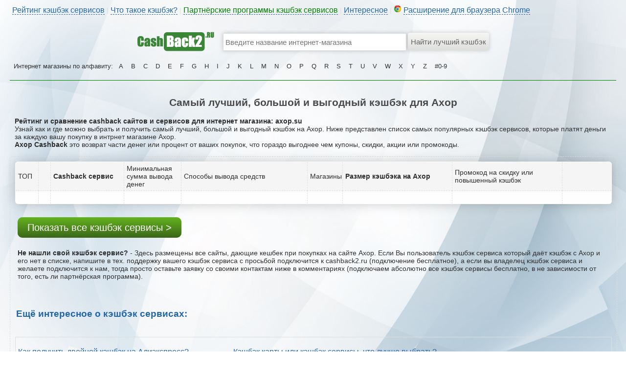

--- FILE ---
content_type: text/html; charset=UTF-8
request_url: https://cashback2.ru/shops.php?info=14795
body_size: 5179
content:
<html>
    <head>
        <meta charset="utf-8">
	<meta name="description" content="Кэшбэк Axop | Рейтинг cashback сервисов, сравнение, отзывы">
    <meta name="keywords" content="Кэшбэк Axop | Рейтинг cashback сервисов, сравнение, отзывы">
    <title>Кэшбэк Axop | Рейтинг cashback сервисов, сравнение, отзывы</title>  
    <link rel="shortcut icon" href="/favicon.ico" type="image/x-icon">
    <link rel="icon" href="/favicon.ico" type="image/x-icon">
	<link rel="stylesheet" href="/css/style.css">
	<link rel="stylesheet" href="/css/sl.css">
<meta name='yandex-verification' content='757a66f517bfbca2' />
<meta name="verify-admitad" content="cfe980cc3a" />
<link href='/css/bxslider.css' rel='stylesheet'>
    </head>
    <body>

            <div style="margin: 0px auto;width:1240px;">

                
            
				
		        <div style="margin: 0px auto;width:1240px;height:20px;padding-top:10px;padding-left:5px;color:#DEDEDE;">

                  
       <div>
              <a href="/" class="dot">Рейтинг кэшбэк сервисов</a> | 
                            <a href="#" class="dot" onClick='alert("Кэшбэк – это возврат части денег, потраченных Вами в интернет-магазинах. Сумма покупки остаётся прежней, но после получения покупателем своего заказа, интернет магазин возвращает часть денег кэшбэк сервису за привлечённого покупателя, ну а кэшбэк сервис уже выплачивает эти деньги покупателю. Интернет магазины заинтересованы в новых клиентах и поэтому готовы за них платить.");'>Что такое кэшбэк?</a> | 
                         	<a href="/partner.php" class="dot" style='color:green;'>Партнёрские программы кэшбэк сервисов</a> | 
							<a href="/info.php" class="dot">Интересное</a> | 
							<img src="/i/c/chrome_icon.png"> <a href="https://chrome.google.com/webstore/detail/%D1%80%D0%B5%D0%B9%D1%82%D0%B8%D0%BD%D0%B3-%D0%B8-%D1%81%D1%80%D0%B0%D0%B2%D0%BD%D0%B5%D0%BD%D0%B8%D0%B5-%D0%BA%D1%8D%D1%88%D0%B1%D1%8D/jfplhpfjdofloccjmnfaeijklhfnedoi" target="_blank" class="dot">Расширение для браузера Chrome</a> 
						
							
						
				  </div>
</div>			
				
				
				
				
				
							              <div style="margin: 0px auto;padding-top:20px;">

    
<div>
        <table style="width:720px;" cellspacing=0 cellpadding=0 align=center>
		<tr><td style="width:265px;text-align:left;"><a href="/"><img alt="cashback2.ru - Рейтинг лучших кэшбэк сайтов и сервисов, топ, cравнение, отзывы" src="/i/c/cashback2_logo.png" width="158px" height="50px"></a></td>
		<td valign=middle style='text-align:left;width:375px;'>
		<form method="GET" action="/shops.php"><br>
		<input type=text style="min-width:375px;margin-bottom:0px;" placeholder="Введите название интернет-магазина" name='search' id='search' onkeyup ="javascript:xsearch();" autocomplete="off">
		</td><td valign=middle style="width:80px;text-align:left;padding-left:3px;">
		<input type=submit value='Найти лучший кэшбэк'>
		</td></tr>
		<tr><td></td><td style="text-align:left;valign:top;">
		<div id="searching" style="background:#FFF;color:#DEDEDE;width:365px;z-index:99999999999;margin-top:-20px;position:absolute;padding-left:5px;padding-right:5px;font-size:16px;"></div>
		   
		  
		</td><td></td></tr>
		</table>
    
    </form>
	
    <div id="msg"></div>
    
</div>
    
    <div class="topmenu" style="margin: 0px auto;word-wrap: break-word;z-index:99999999999;">
	Интернет магазины по алфавиту: 
    <a href="/shops.php?cat=1">A</a><a href="/shops.php?cat=2">B</a><a href="/shops.php?cat=3">C</a><a href="/shops.php?cat=4">D</a><a href="/shops.php?cat=5">E</a><a href="/shops.php?cat=6">F</a><a href="/shops.php?cat=7">G</a><a href="/shops.php?cat=8">H</a><a href="/shops.php?cat=9">I</a><a href="/shops.php?cat=10">J</a><a href="/shops.php?cat=11">K</a><a href="/shops.php?cat=12">L</a><a href="/shops.php?cat=13">M</a><a href="/shops.php?cat=14">N</a><a href="/shops.php?cat=15">O</a><a href="/shops.php?cat=16">P</a><a href="/shops.php?cat=17">Q</a><a href="/shops.php?cat=18">R</a><a href="/shops.php?cat=19">S</a><a href="/shops.php?cat=20">T</a><a href="/shops.php?cat=21">U</a><a href="/shops.php?cat=22">V</a><a href="/shops.php?cat=23">W</a><a href="/shops.php?cat=24">X</a><a href="/shops.php?cat=25">Y</a><a href="/shops.php?cat=26">Z</a><a href="/shops.php?cat=0">#0-9</a>    </div>
	 
	<hr style='border-top: 1px solid green;margin: 0px auto;width:1240px;'><br>
	                      </div>
				

				
				
				
				

				
				
				
			
				
				
						
				
				
				
				
				
				
				
				
				
				
				
       	

<center><h2>Самый лучший, большой и выгодный кэшбэк для Axop</h2></center>
<div style='padding-left:10px;padding-right:10px;'>
<b>Рейтинг и сравнение cashback сайтов и сервисов для интернет магазина: axop.su</b><br>
Узнай как и где можно выбрать и получить самый лучший, большой и выгодный кэшбэк на Axop. Ниже представлен список самых популярных кэшбэк сервисов, которые платят деньги за каждую вашу покупку в интрнет магазине Axop.<br>
<b>Axop Cashback</b> это возврат части денег или процент от ваших покупок, что гораздо выгоднее чем купоны, скидки, акции или промокоды.
</div>	
	<br>
	<div style="margin: 0 auto;width:1220px;padding:10px; border: 1px dashed #DEDEDE;border-radius:6px;  -moz-border-radius:6px;-webkit-border-radius:6px;">
                               


<table class='cashback_list'><tr style='text-align:center;background:#F5F5F5;'>
<td width='41px'>ТОП</td>
<td width='19px'></td>
<td width='145px'><b>Cashback сервис</b></td>
<td width='110px'>Минимальная сумма вывода денег</td>
<td width='255px'>Способы вывода средств</td>
<td width='35px'>Магазины</td>
<td width='220px'><b>Размер кэшбэка на Axop</b></td>
<td width='220px'>Промокод на скидку или повышенный кэшбэк</td>
<td width='95px'></td></tr><tr><td><br></td><td></td><td></td><td></td><td></td><td></td><td></td><td></td><td></td></tr></table>	

<div style="margin: 0px auto;padding:5px;">
<br><br>

<a href="/" class="btn44" target="_blank">Показать все кэшбэк сервисы ></a>
<br>
<br><br><b>Не нашли свой кэшбэк сервис?</b> - Здесь размещены все сайты, дающие кешбек при покупках на сайте Axop. Если Вы пользователь кэшбэк сервиса который даёт кэшбэк с Axop и его нет в списке, напишите в тех. поддержку вашего кэшбэк сервиса с проcьбой подключится к cashback2.ru (подключение бесплатное), а если вы владелец кэшбэк сервиса и желаете подключится к нам, тогда просто оставьте заявку со своими контактам ниже в комментариях (подключаем абсолютно все кэшбэк сервисы бесплатно, в не зависимости от того, есть ли партнёрская программа).</div>

<br><br>	

<div style='padding:2px;border-radius:6px;  -moz-border-radius:6px;-webkit-border-radius:6px;'>
<a href='/info.php'><h3>Ещё интересное о кэшбэк сервисах:</h3></a></div><br><div style='overflow:hidden;clear:both;diplay:table;border: 1px solid #DEDEDE;padding:5px;'><br><div style='float:left;width:440px;display:table;overflow:hidden;'><a href='/info.php?read=18' style='font-size:16px;text-decoration:underline;' target='_blank'>Как получить двойной кэшбэк на Алиэкспресс?</a><br><br><a href='/info.php?read=13' style='font-size:16px;text-decoration:underline;' target='_blank'>Как создать свой кэшбэк сервис?</a><br><br><a href='/info.php?read=4' style='font-size:16px;text-decoration:underline;' target='_blank'>Кэшбэк это правда, обман или развод?</a><br><br><a href='/info.php?read=15' style='font-size:16px;text-decoration:underline;' target='_blank'>Кэшбэк сервис LetyShops обман или развод?</a><br><br><a href='/info.php?read=19' style='font-size:16px;text-decoration:underline;' target='_blank'>Кэшбэк сервис EPN Cashback - обзор и инструкция</a><br><br><a href='/info.php?read=5' style='font-size:16px;text-decoration:underline;' target='_blank'>Как заработать деньги на кэшбэк сервисах?</a><br><br><a href='/info.php?read=16' style='font-size:16px;text-decoration:underline;' target='_blank'>В чём выгода кэшбэк сервиса?</a><br><br><a href='/info.php?read=23' style='font-size:16px;text-decoration:underline;' target='_blank'>Кэшбэк сервис Smarty.Sale - обзор и инструкция</a><br><br><a href='/info.php?read=10' style='font-size:16px;text-decoration:underline;' target='_blank'>Как раскрутить свой кэшбэк сервис?</a><br><br><a href='/info.php?read=20' style='font-size:16px;text-decoration:underline;' target='_blank'>Кэшбэк сервис LetyShops.ru - обзор и инструкция</a><br><br><a href='/info.php?read=6' style='font-size:16px;text-decoration:underline;' target='_blank'>Почему кэшбэк может быть не зачислен?</a><br><br><a href='/info.php?read=49' style='font-size:16px;text-decoration:underline;' target='_blank'>Кэшбэк сервис Ebates.com - обзор и инструкция</a><br><br><a href='/info.php?read=50' style='font-size:16px;text-decoration:underline;' target='_blank'>Кэшбэк сервис TopCashback.com - обзор и инструкция</a><br><br><a href='/info.php?read=25' style='font-size:16px;text-decoration:underline;' target='_blank'>Кэшбэк сервис Cash4Brands.ru - обзор и инструкция</a><br><br><a href='/info.php?read=21' style='font-size:16px;text-decoration:underline;' target='_blank'>Как получить кэшбэк за товары из раздела Молл на Алиэкспресс?</a><br><br></div><div style='float:left;width:440px;display:table;overflow:hidden;'><a href='/info.php?read=1' style='font-size:16px;text-decoration:underline;' target='_blank'>Кэшбэк карты или кэшбэк сервисы, что лучше выбрать?</a><br><br><a href='/info.php?read=41' style='font-size:16px;text-decoration:underline;' target='_blank'>Кэшбэк сервис MegaBonus.ru - обзор и инструкция</a><br><br><a href='/info.php?read=40' style='font-size:16px;text-decoration:underline;' target='_blank'>Кэшбэк на Авиабилеты</a><br><br><a href='/info.php?read=14' style='font-size:16px;text-decoration:underline;' target='_blank'>Чёрный список кэшбэк сервисов</a><br><br><a href='/info.php?read=30' style='font-size:16px;text-decoration:underline;' target='_blank'>Кэшбэк сервис SecretDiscounter.ru - обзор и инструкция</a><br><br><a href='/info.php?read=17' style='font-size:16px;text-decoration:underline;' target='_blank'>Какой максимальный кэшбэк на Алиэкспресс?</a><br><br><a href='/info.php?read=9' style='font-size:16px;text-decoration:underline;' target='_blank'>Что такое кэшбэк и как работает cashback сервис?</a><br><br><a href='/info.php?read=36' style='font-size:16px;text-decoration:underline;' target='_blank'>Кэшбэк сервисы без минималки на вывод</a><br><br><a href='/info.php?read=3' style='font-size:16px;text-decoration:underline;' target='_blank'>Какой кэшбэк сервис выбрать?</a><br><br><a href='/info.php?read=22' style='font-size:16px;text-decoration:underline;' target='_blank'>Кэшбэк сервис Alibonus.com - обзор и инструкция</a><br><br><a href='/info.php?read=8' style='font-size:16px;text-decoration:underline;' target='_blank'>Как получить повышенный кэшбэк?</a><br><br><a href='/info.php?read=37' style='font-size:16px;text-decoration:underline;' target='_blank'>Кешбек сервис Bonus.Webmoney.ru - обзор и инструкция</a><br><br><a href='/info.php?read=11' style='font-size:16px;text-decoration:underline;' target='_blank'>Где платят наибольший кэшбэк?</a><br><br><a href='/info.php?read=12' style='font-size:16px;text-decoration:underline;' target='_blank'>Сравнение кэшбэк сервисов по магазинам</a><br><br><a href='/info.php?read=2' style='font-size:16px;text-decoration:underline;' target='_blank'>Какой кэшбэк сервис платит больше?</a><br><br></div></div>	
				
</div>	
<br>


<div style="margin: 0px auto;width:1240px;">
<br>
<br>


<div class="post-face">
				<img src="/i/face/03.png" class="post-face_img">

<div class="post-face_balloon">
							<div class="post-face_balloon-title">
					Я ни на что не намекаю, но лайкни:
				</div>
				
				

				<div style="width: 100%; margin: 0 20px; height: 28px;">

					<div class="social-likes">
					
	<div class="vkontakte" title="Поделиться ссылкой во Вконтакте">Вконтакте</div>
	<div class="facebook" title="Поделиться ссылкой в Facebook">Facebook</div>
	<div class="odnoklassniki" title="Поделиться ссылкой в Одноклассниках">Одноклассники</div>
	<div class="twitter" title="Поделиться ссылкой в Твиттере">Twitter</div>
	<div class="plusone" title="Поделиться ссылкой в Гугл-плюсе">Google+</div>
	<div class="mailru" title="Поделиться ссылкой в Моём мире">Мой мир</div>
    <div class="pinterest" title="Поделиться картинкой на Пинтересте" data-media="http://cashback2.ru/i/c/cashback2_logo.png">Pinterest</div>
</div>
				</div>
					</div>
					</div>
<br>
<br>
<br>
<span id='commentsCount' style='display:none;'></span>
<div id="mc-container"></div>
<script type="text/javascript">
cackle_widget = window.cackle_widget || [];
cackle_widget.push({widget: 'Comment', id: 43967, countContainer: 'commentsCount'});
(function() {
    var mc = document.createElement('script');
    mc.type = 'text/javascript';
    mc.async = true;
    mc.src = ('https:' == document.location.protocol ? 'https' : 'http') + '://cackle.me/widget.js';
    var s = document.getElementsByTagName('script')[0]; s.parentNode.insertBefore(mc, s.nextSibling);
})();
</script>





<br>
</div>













     </div>

			  
               
  <div style="margin: 0px auto;width:1240px;">

                  
       <div>
												
						
                    </div><br><br>
					
					
			


					

           </div>           
<script src="//ajax.googleapis.com/ajax/libs/jquery/2.2.0/jquery.min.js" type="text/javascript"></script>
<script async src="/jscripts/sl.js"></script>
<script src="/jscripts/search.js"></script>	
<script src="/jscripts/jquery.bxslider.js"></script>
<script>
$(document).ready(function(){
    $(".slider").bxSlider(
    {
    auto:true,
    stopAutoOnClick:true,
    autoHover:true,
    speed:1000,
    pause:5000
  }
    );
  });
</script>
<!-- Yandex.Metrika counter --> <script type="text/javascript"> (function (d, w, c) { (w[c] = w[c] || []).push(function() { try { w.yaCounter36965955 = new Ya.Metrika({ id:36965955, clickmap:true, trackLinks:true, accurateTrackBounce:true, webvisor:true, trackHash:true }); } catch(e) { } }); var n = d.getElementsByTagName("script")[0], s = d.createElement("script"), f = function () { n.parentNode.insertBefore(s, n); }; s.type = "text/javascript"; s.async = true; s.src = "https://mc.yandex.ru/metrika/watch.js"; if (w.opera == "[object Opera]") { d.addEventListener("DOMContentLoaded", f, false); } else { f(); } })(document, window, "yandex_metrika_callbacks"); </script> <noscript><div><img src="https://mc.yandex.ru/watch/36965955" style="position:absolute; left:-9999px;" alt="" /></div></noscript> <!-- /Yandex.Metrika counter -->
    <script>
      (function(i,s,o,g,r,a,m){i['GoogleAnalyticsObject']=r;i[r]=i[r]||function(){
        (i[r].q=i[r].q||[]).push(arguments)},i[r].l=1*new Date();a=s.createElement(o),
          m=s.getElementsByTagName(o)[0];a.async=1;a.src=g;m.parentNode.insertBefore(a,m)
      })(window,document,'script','https://www.google-analytics.com/analytics.js','ga');

      ga('create', 'UA-43479837-19', 'auto');
      ga('send', 'pageview');
    </script>
       </body>
</html>